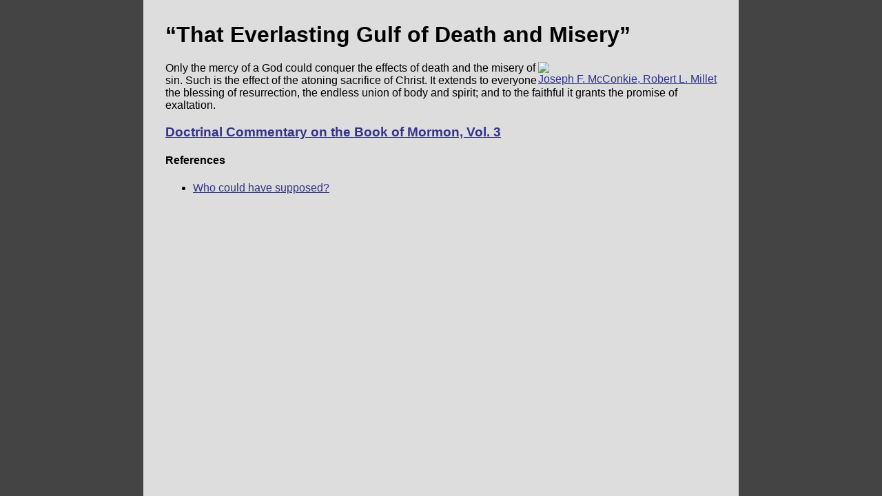

--- FILE ---
content_type: text/html; charset=UTF-8
request_url: https://bookofmormon.online/commentary/1326105301
body_size: 1403
content:
<head>
	
	<title>“That Everlasting Gulf of Death and Misery” | Commentary on Who could have supposed? by Joseph F. McConkie, Robert L. Millet • Book of Mormon Online</title>
	<meta charset="UTF-8">
	<meta name="naver-site-verification" content="2e4aebbde9e85f415075e53c9ebcad129e3a83e4" />
	<meta name="keywords" content="Mormon, Book of Mormon, Book of Mormon Study, Read the Book of Mormon">
	<link rel="canonical" href="https://bookofmormon.online/commentary/1326105301" />
	<link rel="shortcut icon" href="https://media.bookofmormon.online/interface/logo">

	<meta http-equiv="Content-Type" content="text/html; charset=UTF-8" />
	
	  <meta name="description" content="Only the mercy of a God could conquer the effects of death and the misery of sin. Such is the effect of the atoning sacrifice of Christ. It extends to everyone…">
	  <meta name="viewport" content="width=device-width, initial-scale=1.0">
	
	
    <meta property="og:title" content="“That Everlasting Gulf of Death and Misery” | Commentary on Who could have supposed? by Joseph F. McConkie, Robert L. Millet • Book of Mormon Online" />
    <meta property="og:description" content="Only the mercy of a God could conquer the effects of death and the misery of sin. Such is the effect of the atoning sacrifice of Christ. It extends to everyone…" />
    <meta property="og:url" content="https://bookofmormon.online/commentary/1326105301" />
    <meta property="og:image" content="https://preview.bookofmormon.online/en/commentary/1326105301" />
    <meta property="og:image:secure_url" content="https://preview.bookofmormon.online/en/commentary/1326105301" />
    <meta property="og:image:width" content="1200" />
	<meta property="og:image:height" content="630" />
	<meta property="og:type" content="article" />

    
    
    <meta property="fb:app_id" content="806253479718989" />
    
    <meta name="twitter:card" content="summary_large_image"/>
	<meta name="twitter:site" content="@BkMormonOnline"/>
	<meta name="twitter:title" content="“That Everlasting Gulf of Death and Misery” | Commentary on Who could have supposed? by Joseph F. McConkie, Robert L. Millet • Book of Mormon Online"/>
	<meta name="twitter:description" content="Only the mercy of a God could conquer the effects of death and the misery of sin. Such is the effect of the atoning sacrifice of Christ. It extends to everyone…"/>
	<meta name="twitter:creator" content="@BkMormonOnline"/>
	<meta name="twitter:image" content="https://preview.bookofmormon.online/en/commentary/1326105301"/>
	<meta name="twitter:domain" content="bookofmormon.online"/>

	<link rel="stylesheet" href="/styles.css">
	
</head>
<body>
		<h1>“That Everlasting Gulf of Death and Misery”</h1>
		<div class="source">
			<a target="_blank"  href="https://deseretbook.com/p/doctrinal-commentary-book-mormon-vol-3-alma-through-helaman-robert-l-millet-886">
			<img class="thumb" src="/source/cover/053"/>
			</a>
			<div class="caption">
			<a id="imglink" target="_blank"  href="https://deseretbook.com/p/doctrinal-commentary-book-mormon-vol-3-alma-through-helaman-robert-l-millet-886">Joseph F. McConkie, Robert L. Millet</a>
			</div>
		</div>
		<section>Only the mercy of a God could conquer the effects of death and the misery of sin. Such is the effect of the atoning sacrifice of Christ. It extends to everyone the blessing of resurrection, the endless union of body and spirit; and to the faithful it grants the promise of exaltation.</section>
		
		<h3><a target="_blank" id="imglink"  href="https://deseretbook.com/p/doctrinal-commentary-book-mormon-vol-3-alma-through-helaman-robert-l-millet-886">Doctrinal Commentary on the Book of Mormon, Vol. 3</a></h3>
		<h4>References</h4>
    <ul>		<li><a href="/ammon/146">Who could have supposed?</a></li>
			</ul>
	<script defer src="https://static.cloudflareinsights.com/beacon.min.js/vcd15cbe7772f49c399c6a5babf22c1241717689176015" integrity="sha512-ZpsOmlRQV6y907TI0dKBHq9Md29nnaEIPlkf84rnaERnq6zvWvPUqr2ft8M1aS28oN72PdrCzSjY4U6VaAw1EQ==" data-cf-beacon='{"version":"2024.11.0","token":"b1db323295bd4b31b6f2f3d734fc0118","r":1,"server_timing":{"name":{"cfCacheStatus":true,"cfEdge":true,"cfExtPri":true,"cfL4":true,"cfOrigin":true,"cfSpeedBrain":true},"location_startswith":null}}' crossorigin="anonymous"></script>
</body>
</html>